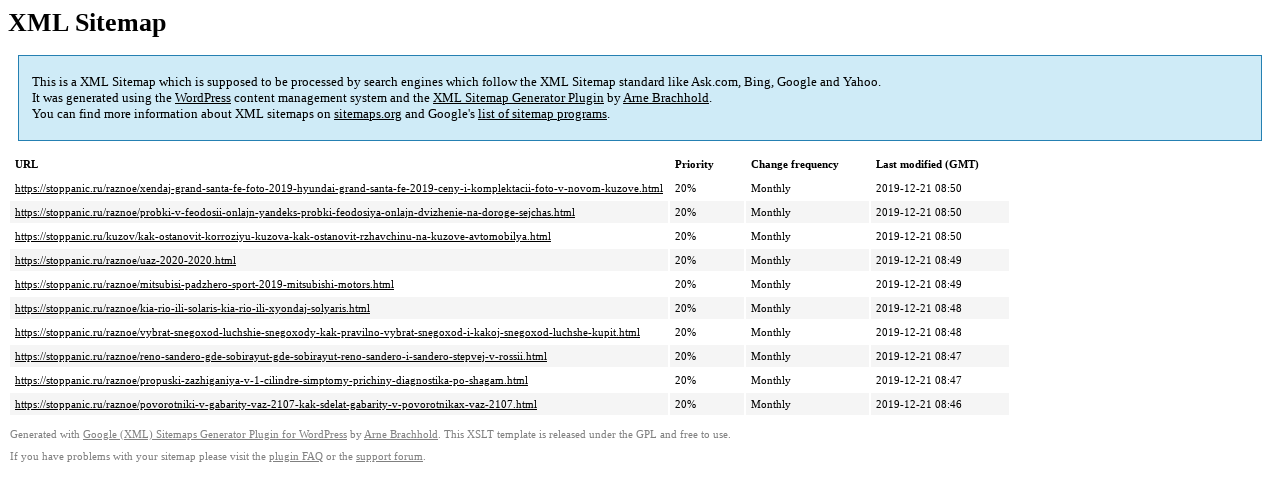

--- FILE ---
content_type: text/xml
request_url: https://stoppanic.ru/sitemap-pt-post-p1-2017-09.xml
body_size: 679
content:
<?xml version='1.0' encoding='UTF-8'?><?xml-stylesheet type='text/xsl' href='https://stoppanic.ru/wp-content/mu-plugins/google-sitemap-generator/sitemap.xsl'?><!-- sitemap-generator-url='http://www.arnebrachhold.de' sitemap-generator-version='4.1.7' -->
<!-- generated-on='05.01.2026 20:43' -->
<urlset xmlns:xsi='http://www.w3.org/2001/XMLSchema-instance' xsi:schemaLocation='http://www.sitemaps.org/schemas/sitemap/0.9 http://www.sitemaps.org/schemas/sitemap/0.9/sitemap.xsd' xmlns='http://www.sitemaps.org/schemas/sitemap/0.9'>	<url>
		<loc>https://stoppanic.ru/raznoe/xendaj-grand-santa-fe-foto-2019-hyundai-grand-santa-fe-2019-ceny-i-komplektacii-foto-v-novom-kuzove.html</loc>
		<lastmod>2019-12-21T08:50:56+00:00</lastmod>
		<changefreq>monthly</changefreq>
		<priority>0.2</priority>
	</url>
	<url>
		<loc>https://stoppanic.ru/raznoe/probki-v-feodosii-onlajn-yandeks-probki-feodosiya-onlajn-dvizhenie-na-doroge-sejchas.html</loc>
		<lastmod>2019-12-21T08:50:26+00:00</lastmod>
		<changefreq>monthly</changefreq>
		<priority>0.2</priority>
	</url>
	<url>
		<loc>https://stoppanic.ru/kuzov/kak-ostanovit-korroziyu-kuzova-kak-ostanovit-rzhavchinu-na-kuzove-avtomobilya.html</loc>
		<lastmod>2019-12-21T08:50:04+00:00</lastmod>
		<changefreq>monthly</changefreq>
		<priority>0.2</priority>
	</url>
	<url>
		<loc>https://stoppanic.ru/raznoe/uaz-2020-2020.html</loc>
		<lastmod>2019-12-21T08:49:40+00:00</lastmod>
		<changefreq>monthly</changefreq>
		<priority>0.2</priority>
	</url>
	<url>
		<loc>https://stoppanic.ru/raznoe/mitsubisi-padzhero-sport-2019-mitsubishi-motors.html</loc>
		<lastmod>2019-12-21T08:49:22+00:00</lastmod>
		<changefreq>monthly</changefreq>
		<priority>0.2</priority>
	</url>
	<url>
		<loc>https://stoppanic.ru/raznoe/kia-rio-ili-solaris-kia-rio-ili-xyondaj-solyaris.html</loc>
		<lastmod>2019-12-21T08:48:53+00:00</lastmod>
		<changefreq>monthly</changefreq>
		<priority>0.2</priority>
	</url>
	<url>
		<loc>https://stoppanic.ru/raznoe/vybrat-snegoxod-luchshie-snegoxody-kak-pravilno-vybrat-snegoxod-i-kakoj-snegoxod-luchshe-kupit.html</loc>
		<lastmod>2019-12-21T08:48:24+00:00</lastmod>
		<changefreq>monthly</changefreq>
		<priority>0.2</priority>
	</url>
	<url>
		<loc>https://stoppanic.ru/raznoe/reno-sandero-gde-sobirayut-gde-sobirayut-reno-sandero-i-sandero-stepvej-v-rossii.html</loc>
		<lastmod>2019-12-21T08:47:47+00:00</lastmod>
		<changefreq>monthly</changefreq>
		<priority>0.2</priority>
	</url>
	<url>
		<loc>https://stoppanic.ru/raznoe/propuski-zazhiganiya-v-1-cilindre-simptomy-prichiny-diagnostika-po-shagam.html</loc>
		<lastmod>2019-12-21T08:47:24+00:00</lastmod>
		<changefreq>monthly</changefreq>
		<priority>0.2</priority>
	</url>
	<url>
		<loc>https://stoppanic.ru/raznoe/povorotniki-v-gabarity-vaz-2107-kak-sdelat-gabarity-v-povorotnikax-vaz-2107.html</loc>
		<lastmod>2019-12-21T08:46:53+00:00</lastmod>
		<changefreq>monthly</changefreq>
		<priority>0.2</priority>
	</url>
</urlset><!-- Request ID: 607c4cddf0f92093acb44524501fabfa; Queries for sitemap: 25; Total queries: 61; Seconds: $end_time; Memory for sitemap: 0MB; Total memory: 2MB -->
